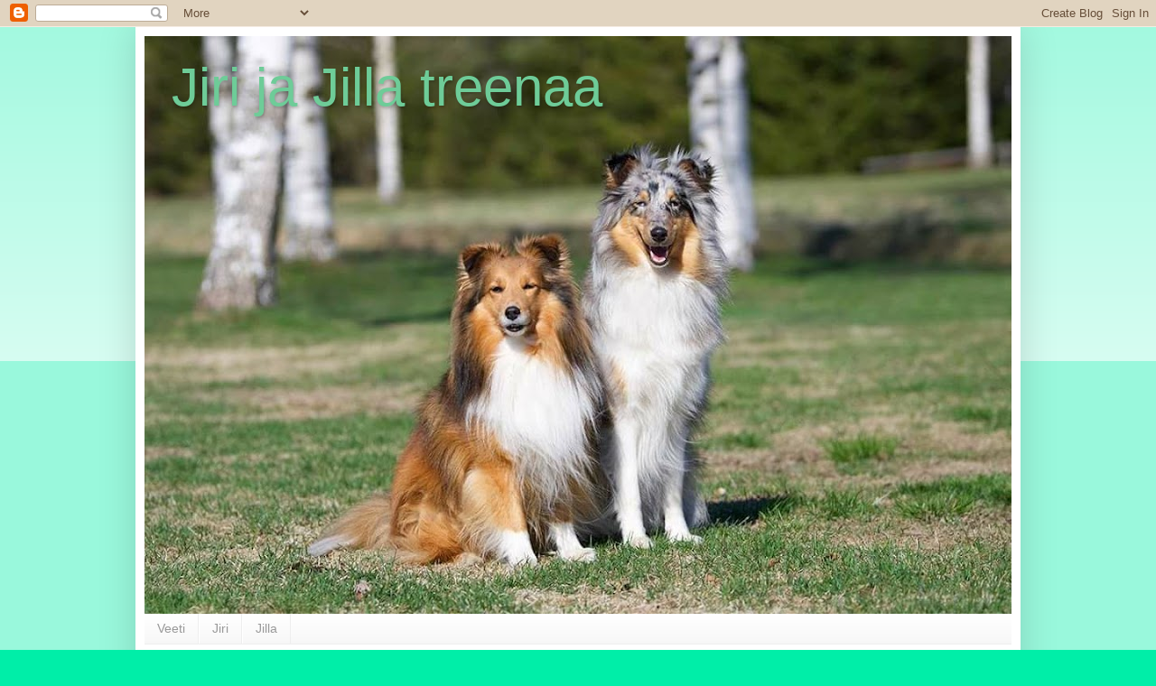

--- FILE ---
content_type: text/html; charset=UTF-8
request_url: https://veetijiri.blogspot.com/2014/12/
body_size: 15724
content:
<!DOCTYPE html>
<html class='v2' dir='ltr' lang='fi'>
<head>
<link href='https://www.blogger.com/static/v1/widgets/4128112664-css_bundle_v2.css' rel='stylesheet' type='text/css'/>
<meta content='width=1100' name='viewport'/>
<meta content='text/html; charset=UTF-8' http-equiv='Content-Type'/>
<meta content='blogger' name='generator'/>
<link href='https://veetijiri.blogspot.com/favicon.ico' rel='icon' type='image/x-icon'/>
<link href='http://veetijiri.blogspot.com/2014/12/' rel='canonical'/>
<link rel="alternate" type="application/atom+xml" title="Jiri ja Jilla treenaa - Atom" href="https://veetijiri.blogspot.com/feeds/posts/default" />
<link rel="alternate" type="application/rss+xml" title="Jiri ja Jilla treenaa - RSS" href="https://veetijiri.blogspot.com/feeds/posts/default?alt=rss" />
<link rel="service.post" type="application/atom+xml" title="Jiri ja Jilla treenaa - Atom" href="https://www.blogger.com/feeds/6189930266365174215/posts/default" />
<!--Can't find substitution for tag [blog.ieCssRetrofitLinks]-->
<meta content='http://veetijiri.blogspot.com/2014/12/' property='og:url'/>
<meta content='Jiri ja Jilla treenaa' property='og:title'/>
<meta content='' property='og:description'/>
<title>Jiri ja Jilla treenaa: joulukuuta 2014</title>
<style id='page-skin-1' type='text/css'><!--
/*
-----------------------------------------------
Blogger Template Style
Name:     Simple
Designer: Blogger
URL:      www.blogger.com
----------------------------------------------- */
/* Content
----------------------------------------------- */
body {
font: normal normal 12px Arial, Tahoma, Helvetica, FreeSans, sans-serif;
color: #111111;
background: #00eea8 none repeat scroll top left;
padding: 0 40px 40px 40px;
}
html body .region-inner {
min-width: 0;
max-width: 100%;
width: auto;
}
h2 {
font-size: 22px;
}
a:link {
text-decoration:none;
color: #11cc64;
}
a:visited {
text-decoration:none;
color: #888888;
}
a:hover {
text-decoration:underline;
color: #00ff97;
}
.body-fauxcolumn-outer .fauxcolumn-inner {
background: transparent url(https://resources.blogblog.com/blogblog/data/1kt/simple/body_gradient_tile_light.png) repeat scroll top left;
_background-image: none;
}
.body-fauxcolumn-outer .cap-top {
position: absolute;
z-index: 1;
height: 400px;
width: 100%;
}
.body-fauxcolumn-outer .cap-top .cap-left {
width: 100%;
background: transparent url(https://resources.blogblog.com/blogblog/data/1kt/simple/gradients_light.png) repeat-x scroll top left;
_background-image: none;
}
.content-outer {
-moz-box-shadow: 0 0 40px rgba(0, 0, 0, .15);
-webkit-box-shadow: 0 0 5px rgba(0, 0, 0, .15);
-goog-ms-box-shadow: 0 0 10px #333333;
box-shadow: 0 0 40px rgba(0, 0, 0, .15);
margin-bottom: 1px;
}
.content-inner {
padding: 10px 10px;
}
.content-inner {
background-color: #ffffff;
}
/* Header
----------------------------------------------- */
.header-outer {
background: #11cc64 url(//www.blogblog.com/1kt/simple/gradients_light.png) repeat-x scroll 0 -400px;
_background-image: none;
}
.Header h1 {
font: normal normal 60px Arial, Tahoma, Helvetica, FreeSans, sans-serif;
color: #6ecc98;
text-shadow: 1px 2px 3px rgba(0, 0, 0, .2);
}
.Header h1 a {
color: #6ecc98;
}
.Header .description {
font-size: 140%;
color: #ffffff;
}
.header-inner .Header .titlewrapper {
padding: 22px 30px;
}
.header-inner .Header .descriptionwrapper {
padding: 0 30px;
}
/* Tabs
----------------------------------------------- */
.tabs-inner .section:first-child {
border-top: 0 solid #eeeeee;
}
.tabs-inner .section:first-child ul {
margin-top: -0;
border-top: 0 solid #eeeeee;
border-left: 0 solid #eeeeee;
border-right: 0 solid #eeeeee;
}
.tabs-inner .widget ul {
background: #f5f5f5 url(https://resources.blogblog.com/blogblog/data/1kt/simple/gradients_light.png) repeat-x scroll 0 -800px;
_background-image: none;
border-bottom: 1px solid #eeeeee;
margin-top: 0;
margin-left: -30px;
margin-right: -30px;
}
.tabs-inner .widget li a {
display: inline-block;
padding: .6em 1em;
font: normal normal 14px Arial, Tahoma, Helvetica, FreeSans, sans-serif;
color: #999999;
border-left: 1px solid #ffffff;
border-right: 1px solid #eeeeee;
}
.tabs-inner .widget li:first-child a {
border-left: none;
}
.tabs-inner .widget li.selected a, .tabs-inner .widget li a:hover {
color: #000000;
background-color: #eeeeee;
text-decoration: none;
}
/* Columns
----------------------------------------------- */
.main-outer {
border-top: 0 solid #eeeeee;
}
.fauxcolumn-left-outer .fauxcolumn-inner {
border-right: 1px solid #eeeeee;
}
.fauxcolumn-right-outer .fauxcolumn-inner {
border-left: 1px solid #eeeeee;
}
/* Headings
----------------------------------------------- */
div.widget > h2,
div.widget h2.title {
margin: 0 0 1em 0;
font: normal bold 11px Arial, Tahoma, Helvetica, FreeSans, sans-serif;
color: #000000;
}
/* Widgets
----------------------------------------------- */
.widget .zippy {
color: #999999;
text-shadow: 2px 2px 1px rgba(0, 0, 0, .1);
}
.widget .popular-posts ul {
list-style: none;
}
/* Posts
----------------------------------------------- */
h2.date-header {
font: normal bold 11px Arial, Tahoma, Helvetica, FreeSans, sans-serif;
}
.date-header span {
background-color: transparent;
color: #111111;
padding: inherit;
letter-spacing: inherit;
margin: inherit;
}
.main-inner {
padding-top: 30px;
padding-bottom: 30px;
}
.main-inner .column-center-inner {
padding: 0 15px;
}
.main-inner .column-center-inner .section {
margin: 0 15px;
}
.post {
margin: 0 0 25px 0;
}
h3.post-title, .comments h4 {
font: normal normal 22px Arial, Tahoma, Helvetica, FreeSans, sans-serif;
margin: .75em 0 0;
}
.post-body {
font-size: 110%;
line-height: 1.4;
position: relative;
}
.post-body img, .post-body .tr-caption-container, .Profile img, .Image img,
.BlogList .item-thumbnail img {
padding: 2px;
background: #ffffff;
border: 1px solid #eeeeee;
-moz-box-shadow: 1px 1px 5px rgba(0, 0, 0, .1);
-webkit-box-shadow: 1px 1px 5px rgba(0, 0, 0, .1);
box-shadow: 1px 1px 5px rgba(0, 0, 0, .1);
}
.post-body img, .post-body .tr-caption-container {
padding: 5px;
}
.post-body .tr-caption-container {
color: #111111;
}
.post-body .tr-caption-container img {
padding: 0;
background: transparent;
border: none;
-moz-box-shadow: 0 0 0 rgba(0, 0, 0, .1);
-webkit-box-shadow: 0 0 0 rgba(0, 0, 0, .1);
box-shadow: 0 0 0 rgba(0, 0, 0, .1);
}
.post-header {
margin: 0 0 1.5em;
line-height: 1.6;
font-size: 90%;
}
.post-footer {
margin: 20px -2px 0;
padding: 5px 10px;
color: #666666;
background-color: #f9f9f9;
border-bottom: 1px solid #eeeeee;
line-height: 1.6;
font-size: 90%;
}
#comments .comment-author {
padding-top: 1.5em;
border-top: 1px solid #eeeeee;
background-position: 0 1.5em;
}
#comments .comment-author:first-child {
padding-top: 0;
border-top: none;
}
.avatar-image-container {
margin: .2em 0 0;
}
#comments .avatar-image-container img {
border: 1px solid #eeeeee;
}
/* Comments
----------------------------------------------- */
.comments .comments-content .icon.blog-author {
background-repeat: no-repeat;
background-image: url([data-uri]);
}
.comments .comments-content .loadmore a {
border-top: 1px solid #999999;
border-bottom: 1px solid #999999;
}
.comments .comment-thread.inline-thread {
background-color: #f9f9f9;
}
.comments .continue {
border-top: 2px solid #999999;
}
/* Accents
---------------------------------------------- */
.section-columns td.columns-cell {
border-left: 1px solid #eeeeee;
}
.blog-pager {
background: transparent none no-repeat scroll top center;
}
.blog-pager-older-link, .home-link,
.blog-pager-newer-link {
background-color: #ffffff;
padding: 5px;
}
.footer-outer {
border-top: 0 dashed #bbbbbb;
}
/* Mobile
----------------------------------------------- */
body.mobile  {
background-size: auto;
}
.mobile .body-fauxcolumn-outer {
background: transparent none repeat scroll top left;
}
.mobile .body-fauxcolumn-outer .cap-top {
background-size: 100% auto;
}
.mobile .content-outer {
-webkit-box-shadow: 0 0 3px rgba(0, 0, 0, .15);
box-shadow: 0 0 3px rgba(0, 0, 0, .15);
}
.mobile .tabs-inner .widget ul {
margin-left: 0;
margin-right: 0;
}
.mobile .post {
margin: 0;
}
.mobile .main-inner .column-center-inner .section {
margin: 0;
}
.mobile .date-header span {
padding: 0.1em 10px;
margin: 0 -10px;
}
.mobile h3.post-title {
margin: 0;
}
.mobile .blog-pager {
background: transparent none no-repeat scroll top center;
}
.mobile .footer-outer {
border-top: none;
}
.mobile .main-inner, .mobile .footer-inner {
background-color: #ffffff;
}
.mobile-index-contents {
color: #111111;
}
.mobile-link-button {
background-color: #11cc64;
}
.mobile-link-button a:link, .mobile-link-button a:visited {
color: #ffffff;
}
.mobile .tabs-inner .section:first-child {
border-top: none;
}
.mobile .tabs-inner .PageList .widget-content {
background-color: #eeeeee;
color: #000000;
border-top: 1px solid #eeeeee;
border-bottom: 1px solid #eeeeee;
}
.mobile .tabs-inner .PageList .widget-content .pagelist-arrow {
border-left: 1px solid #eeeeee;
}

--></style>
<style id='template-skin-1' type='text/css'><!--
body {
min-width: 980px;
}
.content-outer, .content-fauxcolumn-outer, .region-inner {
min-width: 980px;
max-width: 980px;
_width: 980px;
}
.main-inner .columns {
padding-left: 0;
padding-right: 310px;
}
.main-inner .fauxcolumn-center-outer {
left: 0;
right: 310px;
/* IE6 does not respect left and right together */
_width: expression(this.parentNode.offsetWidth -
parseInt("0") -
parseInt("310px") + 'px');
}
.main-inner .fauxcolumn-left-outer {
width: 0;
}
.main-inner .fauxcolumn-right-outer {
width: 310px;
}
.main-inner .column-left-outer {
width: 0;
right: 100%;
margin-left: -0;
}
.main-inner .column-right-outer {
width: 310px;
margin-right: -310px;
}
#layout {
min-width: 0;
}
#layout .content-outer {
min-width: 0;
width: 800px;
}
#layout .region-inner {
min-width: 0;
width: auto;
}
body#layout div.add_widget {
padding: 8px;
}
body#layout div.add_widget a {
margin-left: 32px;
}
--></style>
<link href='https://www.blogger.com/dyn-css/authorization.css?targetBlogID=6189930266365174215&amp;zx=ff92d6f9-556e-4cf7-9fef-510b32aeeb59' media='none' onload='if(media!=&#39;all&#39;)media=&#39;all&#39;' rel='stylesheet'/><noscript><link href='https://www.blogger.com/dyn-css/authorization.css?targetBlogID=6189930266365174215&amp;zx=ff92d6f9-556e-4cf7-9fef-510b32aeeb59' rel='stylesheet'/></noscript>
<meta name='google-adsense-platform-account' content='ca-host-pub-1556223355139109'/>
<meta name='google-adsense-platform-domain' content='blogspot.com'/>

</head>
<body class='loading variant-bold'>
<div class='navbar section' id='navbar' name='Navigointipalkki'><div class='widget Navbar' data-version='1' id='Navbar1'><script type="text/javascript">
    function setAttributeOnload(object, attribute, val) {
      if(window.addEventListener) {
        window.addEventListener('load',
          function(){ object[attribute] = val; }, false);
      } else {
        window.attachEvent('onload', function(){ object[attribute] = val; });
      }
    }
  </script>
<div id="navbar-iframe-container"></div>
<script type="text/javascript" src="https://apis.google.com/js/platform.js"></script>
<script type="text/javascript">
      gapi.load("gapi.iframes:gapi.iframes.style.bubble", function() {
        if (gapi.iframes && gapi.iframes.getContext) {
          gapi.iframes.getContext().openChild({
              url: 'https://www.blogger.com/navbar/6189930266365174215?origin\x3dhttps://veetijiri.blogspot.com',
              where: document.getElementById("navbar-iframe-container"),
              id: "navbar-iframe"
          });
        }
      });
    </script><script type="text/javascript">
(function() {
var script = document.createElement('script');
script.type = 'text/javascript';
script.src = '//pagead2.googlesyndication.com/pagead/js/google_top_exp.js';
var head = document.getElementsByTagName('head')[0];
if (head) {
head.appendChild(script);
}})();
</script>
</div></div>
<div class='body-fauxcolumns'>
<div class='fauxcolumn-outer body-fauxcolumn-outer'>
<div class='cap-top'>
<div class='cap-left'></div>
<div class='cap-right'></div>
</div>
<div class='fauxborder-left'>
<div class='fauxborder-right'></div>
<div class='fauxcolumn-inner'>
</div>
</div>
<div class='cap-bottom'>
<div class='cap-left'></div>
<div class='cap-right'></div>
</div>
</div>
</div>
<div class='content'>
<div class='content-fauxcolumns'>
<div class='fauxcolumn-outer content-fauxcolumn-outer'>
<div class='cap-top'>
<div class='cap-left'></div>
<div class='cap-right'></div>
</div>
<div class='fauxborder-left'>
<div class='fauxborder-right'></div>
<div class='fauxcolumn-inner'>
</div>
</div>
<div class='cap-bottom'>
<div class='cap-left'></div>
<div class='cap-right'></div>
</div>
</div>
</div>
<div class='content-outer'>
<div class='content-cap-top cap-top'>
<div class='cap-left'></div>
<div class='cap-right'></div>
</div>
<div class='fauxborder-left content-fauxborder-left'>
<div class='fauxborder-right content-fauxborder-right'></div>
<div class='content-inner'>
<header>
<div class='header-outer'>
<div class='header-cap-top cap-top'>
<div class='cap-left'></div>
<div class='cap-right'></div>
</div>
<div class='fauxborder-left header-fauxborder-left'>
<div class='fauxborder-right header-fauxborder-right'></div>
<div class='region-inner header-inner'>
<div class='header section' id='header' name='Otsikko'><div class='widget Header' data-version='1' id='Header1'>
<div id='header-inner' style='background-image: url("https://blogger.googleusercontent.com/img/b/R29vZ2xl/AVvXsEgBFy2jPNf0i6d6nwUv8F8lDd399xJVvIKf8k8oKzRtRq8-6h9M16-m6_3UtSoyJYMnzyXkDe8KLE6M1vNJ0WXsmlS1d6QDiNZpIFfrJcY-2ikd3X8t9FH_N7eRhHpdzBe3LGy3rh_2AeWP/s960/18595397_1705121516216716_8421836934341232834_o.jpg"); background-position: left; min-height: 640px; _height: 640px; background-repeat: no-repeat; '>
<div class='titlewrapper' style='background: transparent'>
<h1 class='title' style='background: transparent; border-width: 0px'>
<a href='https://veetijiri.blogspot.com/'>
Jiri ja Jilla treenaa
</a>
</h1>
</div>
<div class='descriptionwrapper'>
<p class='description'><span>
</span></p>
</div>
</div>
</div></div>
</div>
</div>
<div class='header-cap-bottom cap-bottom'>
<div class='cap-left'></div>
<div class='cap-right'></div>
</div>
</div>
</header>
<div class='tabs-outer'>
<div class='tabs-cap-top cap-top'>
<div class='cap-left'></div>
<div class='cap-right'></div>
</div>
<div class='fauxborder-left tabs-fauxborder-left'>
<div class='fauxborder-right tabs-fauxborder-right'></div>
<div class='region-inner tabs-inner'>
<div class='tabs section' id='crosscol' name='Kaikki sarakkeet'><div class='widget PageList' data-version='1' id='PageList1'>
<h2>Sivut</h2>
<div class='widget-content'>
<ul>
<li>
<a href='https://veetijiri.blogspot.com/p/veeti.html'>Veeti</a>
</li>
<li>
<a href='https://veetijiri.blogspot.com/p/jiri_18.html'>Jiri</a>
</li>
<li>
<a href='https://veetijiri.blogspot.com/p/jilla.html'>Jilla</a>
</li>
</ul>
<div class='clear'></div>
</div>
</div></div>
<div class='tabs no-items section' id='crosscol-overflow' name='Cross-Column 2'></div>
</div>
</div>
<div class='tabs-cap-bottom cap-bottom'>
<div class='cap-left'></div>
<div class='cap-right'></div>
</div>
</div>
<div class='main-outer'>
<div class='main-cap-top cap-top'>
<div class='cap-left'></div>
<div class='cap-right'></div>
</div>
<div class='fauxborder-left main-fauxborder-left'>
<div class='fauxborder-right main-fauxborder-right'></div>
<div class='region-inner main-inner'>
<div class='columns fauxcolumns'>
<div class='fauxcolumn-outer fauxcolumn-center-outer'>
<div class='cap-top'>
<div class='cap-left'></div>
<div class='cap-right'></div>
</div>
<div class='fauxborder-left'>
<div class='fauxborder-right'></div>
<div class='fauxcolumn-inner'>
</div>
</div>
<div class='cap-bottom'>
<div class='cap-left'></div>
<div class='cap-right'></div>
</div>
</div>
<div class='fauxcolumn-outer fauxcolumn-left-outer'>
<div class='cap-top'>
<div class='cap-left'></div>
<div class='cap-right'></div>
</div>
<div class='fauxborder-left'>
<div class='fauxborder-right'></div>
<div class='fauxcolumn-inner'>
</div>
</div>
<div class='cap-bottom'>
<div class='cap-left'></div>
<div class='cap-right'></div>
</div>
</div>
<div class='fauxcolumn-outer fauxcolumn-right-outer'>
<div class='cap-top'>
<div class='cap-left'></div>
<div class='cap-right'></div>
</div>
<div class='fauxborder-left'>
<div class='fauxborder-right'></div>
<div class='fauxcolumn-inner'>
</div>
</div>
<div class='cap-bottom'>
<div class='cap-left'></div>
<div class='cap-right'></div>
</div>
</div>
<!-- corrects IE6 width calculation -->
<div class='columns-inner'>
<div class='column-center-outer'>
<div class='column-center-inner'>
<div class='main section' id='main' name='Ensisijainen'><div class='widget Blog' data-version='1' id='Blog1'>
<div class='blog-posts hfeed'>

          <div class="date-outer">
        
<h2 class='date-header'><span>sunnuntai 28. joulukuuta 2014</span></h2>

          <div class="date-posts">
        
<div class='post-outer'>
<div class='post hentry uncustomized-post-template' itemprop='blogPost' itemscope='itemscope' itemtype='http://schema.org/BlogPosting'>
<meta content='https://blogger.googleusercontent.com/img/b/R29vZ2xl/AVvXsEiNl4tW3v2TI-5tX-rH-aExhEWfp7hmLX86GMBkKSOts8uRyoPnW7EU3KDXRS_zITpm7y743RZa3mMsDLgANKw-0er-f_QmVgEaGRR7Q1cK2g_66jYSIZerQQIvUx3TCERviRc2faBfsiBu/s1600/IMG_3116.JPG' itemprop='image_url'/>
<meta content='6189930266365174215' itemprop='blogId'/>
<meta content='3900647889195818348' itemprop='postId'/>
<a name='3900647889195818348'></a>
<h3 class='post-title entry-title' itemprop='name'>
<a href='https://veetijiri.blogspot.com/2014/12/taman-vuoden-tavoitteet.html'>Tämän vuoden tavoitteet</a>
</h3>
<div class='post-header'>
<div class='post-header-line-1'></div>
</div>
<div class='post-body entry-content' id='post-body-3900647889195818348' itemprop='description articleBody'>
<span style="color: red; font-family: Helvetica Neue, Arial, Helvetica, sans-serif;">Agility:</span><br />
<span style="color: red;"><br /></span>
<ul>
<li><span style="color: red; font-family: Helvetica Neue, Arial, Helvetica, sans-serif;">Itse paremmaksi ohjaajaksi radalla ja luotto koiraan!</span></li>
<li><span style="color: red; font-family: Helvetica Neue, Arial, Helvetica, sans-serif;">Enemmän treenata vapaa-ajalla agilityä</span></li>
<li><span style="color: red; font-family: Helvetica Neue, Arial, Helvetica, sans-serif;">Treenata varmimmaksi ohjauskuvioita</span></li>
<li><span style="color: red; font-family: 'Helvetica Neue', Arial, Helvetica, sans-serif;">Nolla-tulos radalla.</span></li>
</ul>
<span style="color: red; font-family: Helvetica Neue, Arial, Helvetica, sans-serif;">Toko:</span><br />
<span style="color: red;"><br /></span>
<ul>
<li><span style="color: red; font-family: Helvetica Neue, Arial, Helvetica, sans-serif;">Keväällä tokovalioksi</span></li>
<li><span style="color: red; font-family: Helvetica Neue, Arial, Helvetica, sans-serif;">SM-toko-kokeessa:Ehjä hyvä suoritus.Sijoitus 50 joukossa.</span></li>
<li><span style="color: red; font-family: Helvetica Neue, Arial, Helvetica, sans-serif;">Maajoukkueen karsinta kokeessa:Varmasti saadaan hyvä kokemus ja halusin osallistua sen takia,kun kerrankin lähellä järjestään näin iso koe...Ehjä suoritus,sen näkee sitten mihinkä se riittää...</span></li>
<li><span style="color: red; font-family: Helvetica Neue, Arial, Helvetica, sans-serif;">Shelttien tokomestaruus koe:Ehjä hyvä suoritus ja olisi kiva saada ykköstulos.Eli mennä paremmin,mitä pari vuotta sitten...</span></li>
</ul>
<div>
<span style="color: red; font-family: Helvetica Neue, Arial, Helvetica, sans-serif;">Näyttelyt:</span></div>
<div>
<span style="color: red;"><br /></span>
<ul>
<li><span style="color: red; font-family: 'Helvetica Neue', Arial, Helvetica, sans-serif;">En ole varma ilmoitanko Jiriä näyttelyyn,mutta jos ilmoitan johonkin näyttelyyn niin ehdottomasti tavoite on erinomainen....</span></li>
</ul>
<span style="color: red;"><br /></span>
<span style="color: red; font-family: Helvetica Neue, Arial, Helvetica, sans-serif;">Paimennus:</span><br />
<span style="color: red;"><br /></span>
<ul>
<li><span style="color: red; font-family: 'Helvetica Neue', Arial, Helvetica, sans-serif;">Viime vuonna suunnittelen,että olisi kiva viedä Jiri lampaita paimentamaan,mutta se vaan jäi.Eli toivottovasti tänä-vuonna päästäisiin...</span></li>
</ul>
</div>
<div>
<span style="color: red; font-family: Helvetica Neue, Arial, Helvetica, sans-serif;"><br /></span></div>
<div>
<span style="color: red; font-family: Helvetica Neue, Arial, Helvetica, sans-serif;">Veeti</span></div>
<div>
<span style="color: red; font-family: Helvetica Neue, Arial, Helvetica, sans-serif;">Treenataan sillointällöin jotain.Ja voisi käydä kokeenomaisissa treeneissä.Ehkä voisi ilmoittaa Veetin viralliseen kisoihin,jos Liikkeet sujuu hyvin ja Veetillä on motivaatiota treenata.....</span></div>
<div>
<span style="color: red; font-family: Helvetica Neue, Arial, Helvetica, sans-serif;"><br /></span></div>
<div>
<span style="color: red; font-family: Helvetica Neue, Arial, Helvetica, sans-serif;">Ja kaikista tärkein,että koirat pysyisi terveenä koko vuoden.</span></div>
<div>
<span style="font-family: Helvetica Neue, Arial, Helvetica, sans-serif;"><br /></span></div>
<div>
<span style="font-family: Helvetica Neue, Arial, Helvetica, sans-serif;"><br /></span></div>
<div>
<span style="font-family: Helvetica Neue, Arial, Helvetica, sans-serif;">Jiri:</span></div>
<div>
<span style="font-family: Helvetica Neue, Arial, Helvetica, sans-serif;">Agility:</span></div>
<div>
<ul>
<li><span style="font-family: 'Helvetica Neue', Arial, Helvetica, sans-serif;">Päästiin kurssille keväällä,joka jatkui marraskuuhun asti.Ollaan menty tosi paljon eteenpäin treeneissä,itse oon tullut paremmaksi ohjaajaksi ja Jiri irtoaa tosi hyvin esteisiin.Ehkä paremmin,kuin viime vuonna luotan Jiriin agilityssä,mutta luottoa saisi tulla enemmän.Kun koira kerta osaa.</span></li>
<li><span style="font-family: 'Helvetica Neue', Arial, Helvetica, sans-serif;">Vapaa-ajalla en oo paljoa yhtään treenannut:(Jos ensi-vuonna sitten.</span></li>
<li><span style="font-family: 'Helvetica Neue', Arial, Helvetica, sans-serif;">Ohjauskuviot on tullut varmemmaksi,mutta hiomista viä on,mutta parempaan suuntaan menossa.</span></li>
<li><span style="font-family: 'Helvetica Neue', Arial, Helvetica, sans-serif;">Nolla-tulosta ei tullut kisoista,mutta eihän me oltukaan,kuin muutamissa kisoissa.Jos ensi-vuonna sittten..</span></li>
</ul>
</div>
<div>
<span style="font-family: Helvetica Neue, Arial, Helvetica, sans-serif;"><br /></span></div>
<div>
<span style="font-family: Helvetica Neue, Arial, Helvetica, sans-serif;">Toko:</span></div>
<div>
<ul>
<li><span style="font-family: 'Helvetica Neue', Arial, Helvetica, sans-serif;">Jirin kanssa oltiin tänä-vuonna 10 kokeessa,josta kolme ykköstä.</span></li>
<li><span style="font-family: 'Helvetica Neue', Arial, Helvetica, sans-serif;">Tokovalioksi Jiri tuli kesällä vasta.SM-kisoihin ei päästy,kun ei saatu kahta ykköstulosta:(Kun nyt ajattelee,niin oltiin liikaa kokeessa,kun väkipakolla yritettiin niitä ykkösiä..Meillä ei ollut kivaa kehässä ollenkaan.Monessa kokeesta saatiin ikuinen kakkonen,kun aina meni joku nollille:(No sitten aloin miettimään kevään Ilmajoen kokeessa,että nyt ei yritetä sm-kisaan vaan ehjiin ja hyviin suorituksiin,ykkönen tulee sitten,kun on tullakseen:)Ja tuon kokeen jälkeen oli paljon parempi mieli:)Marian luotto oli meille tärkeintä&#9829;&#9829;Marialta aina,joka kokeesta sain kannustusta! Vaikka menikin huonosti.</span></li>
<li><span style="font-family: 'Helvetica Neue', Arial, Helvetica, sans-serif;">Mm-karsinta:Hyvä kokemus tuli.</span></li>
<li><span style="font-family: 'Helvetica Neue', Arial, Helvetica, sans-serif;">Shelttien tokomestaruus:Meillä oli kivaa yhdessä:)Vaikea nurmialue,jossa koe pidettiin.Ohjattu oli vaan se,että Jiri ei löytänyt kapulaa,mutta se ei haitannut,kun tiesi,että Jiri yritti parhaansa:)</span></li>
<li><span style="font-family: 'Helvetica Neue', Arial, Helvetica, sans-serif;">Etelä-Pohjanmaan Piirimestaruus kisassa.Jirille hopeaa ja ykköstulos,tähän loppui meidän kokeet tältä vuodelta:)</span></li>
</ul>
</div>
<div>
<span style="font-family: Helvetica Neue, Arial, Helvetica, sans-serif;"><br /></span></div>
<div>
<span style="font-family: Helvetica Neue, Arial, Helvetica, sans-serif;">Näyttelyissä ei käyty ollenkaan.</span></div>
<div>
<span style="font-family: Helvetica Neue, Arial, Helvetica, sans-serif;"><br /></span></div>
<div>
<span style="font-family: Helvetica Neue, Arial, Helvetica, sans-serif;">Paimennus:</span></div>
<div>
<ul>
<li><span style="font-family: 'Helvetica Neue', Arial, Helvetica, sans-serif;">Käytiin pari kertaa.Paimennus on kivaa..Jos ensi-vuonna mentäis enemmänkin.Ja niin erilaista,vaikeaa..</span></li>
</ul>
</div>
<div>
<span style="font-family: Helvetica Neue, Arial, Helvetica, sans-serif;"><br /></span></div>
<div>
<span style="font-family: Helvetica Neue, Arial, Helvetica, sans-serif;">Veeti:</span></div>
<div>
<ul>
<li><span style="font-family: 'Helvetica Neue', Arial, Helvetica, sans-serif;">Veetin kanssa treenattiin aina jotain pientä,muutamissa mätsäreissä käytiin.Yhden kerran pääsi treenaamaan agilityä siskon kanssa:)Muutaman kerran pääsi pentukurssille näyttämään temppuja:)</span></li>
</ul>
</div>
<div>
<span style="font-family: Helvetica Neue, Arial, Helvetica, sans-serif;"><br /></span></div>
<div>
<span style="font-family: 'Helvetica Neue', Arial, Helvetica, sans-serif;">Jiri oli silmätutkimuksessa syksyllä:silmät oli muuten terveet,mutta pienenpieni luomikasvain oli Jirillä,sitä pitää seurailla ettei kasva isommaksi.Myös Jiri oli selkäkuvissa.Kennelliitolta tuli vahvistus,että LTV1,nikamien epämuotoisuus normaali ja &nbsp;selän spondyloosi puhdas..Ei pitäisi vaikuttaa mitenkään Jirin elämään,jos säännöllisesti käy hierojalla ja jäsenkorjaajalla.</span></div>
<div>
<span style="font-family: 'Helvetica Neue', Arial, Helvetica, sans-serif;"><br /></span></div>
<div class="separator" style="clear: both; text-align: center;">
<a href="https://blogger.googleusercontent.com/img/b/R29vZ2xl/AVvXsEiNl4tW3v2TI-5tX-rH-aExhEWfp7hmLX86GMBkKSOts8uRyoPnW7EU3KDXRS_zITpm7y743RZa3mMsDLgANKw-0er-f_QmVgEaGRR7Q1cK2g_66jYSIZerQQIvUx3TCERviRc2faBfsiBu/s1600/IMG_3116.JPG" imageanchor="1" style="margin-left: 1em; margin-right: 1em;"><img border="0" height="266" src="https://blogger.googleusercontent.com/img/b/R29vZ2xl/AVvXsEiNl4tW3v2TI-5tX-rH-aExhEWfp7hmLX86GMBkKSOts8uRyoPnW7EU3KDXRS_zITpm7y743RZa3mMsDLgANKw-0er-f_QmVgEaGRR7Q1cK2g_66jYSIZerQQIvUx3TCERviRc2faBfsiBu/s1600/IMG_3116.JPG" width="400" /></a></div>
<br />
<div class="separator" style="clear: both; text-align: center;">
<a href="https://blogger.googleusercontent.com/img/b/R29vZ2xl/AVvXsEhl5MsjdQShrQoF7JeAky7TYr9or5CQjEZDecoIw7x-8JAbHhaP5iCORpZh8Ds_yB-jSqvEgJD6mEnxm5jRH1OlgRfkSFedMRlf32uOYpWw2-rk7oJYM3PIjFcnC_E7E2uvwoF_dkHu8BgQ/s1600/IMG_2396.JPG" imageanchor="1" style="margin-left: 1em; margin-right: 1em;"><img border="0" height="266" src="https://blogger.googleusercontent.com/img/b/R29vZ2xl/AVvXsEhl5MsjdQShrQoF7JeAky7TYr9or5CQjEZDecoIw7x-8JAbHhaP5iCORpZh8Ds_yB-jSqvEgJD6mEnxm5jRH1OlgRfkSFedMRlf32uOYpWw2-rk7oJYM3PIjFcnC_E7E2uvwoF_dkHu8BgQ/s1600/IMG_2396.JPG" width="400" /></a></div>
<br />
<div class="separator" style="clear: both; text-align: center;">
<a href="https://blogger.googleusercontent.com/img/b/R29vZ2xl/AVvXsEgvFqvHwnc-XAWkncvmlbHChyw13T2ICX9hOoeoEkZQN1ha2MTm2tRvntA0lIDBxrVA8MT3bhy6KBiu4Cm7Mrt-PZCZgdhfxAgUPHmTX9AWfMsxRqGsd9ewdpaDFIWr_5yD3ALDZgUFZkz5/s1600/IMG_3149.JPG" imageanchor="1" style="margin-left: 1em; margin-right: 1em;"><img border="0" height="400" src="https://blogger.googleusercontent.com/img/b/R29vZ2xl/AVvXsEgvFqvHwnc-XAWkncvmlbHChyw13T2ICX9hOoeoEkZQN1ha2MTm2tRvntA0lIDBxrVA8MT3bhy6KBiu4Cm7Mrt-PZCZgdhfxAgUPHmTX9AWfMsxRqGsd9ewdpaDFIWr_5yD3ALDZgUFZkz5/s1600/IMG_3149.JPG" width="266" /></a></div>
<br />
<div class="separator" style="clear: both; text-align: center;">
<a href="https://blogger.googleusercontent.com/img/b/R29vZ2xl/AVvXsEjcGKM_o0S95C_MF9n8YeibfMLTFB0NwkSXimUqg2O_bSROJ7tgTAvVJW-KMHwzgxICJpQayvIbfR7d4SjXjlrr5apNBJvW3GaEbNI3HswOeDHqP_a9GXxmSmCsc-2NtO8J8mAX5quKyfaX/s1600/IMG_3119.JPG" imageanchor="1" style="margin-left: 1em; margin-right: 1em;"><img border="0" height="266" src="https://blogger.googleusercontent.com/img/b/R29vZ2xl/AVvXsEjcGKM_o0S95C_MF9n8YeibfMLTFB0NwkSXimUqg2O_bSROJ7tgTAvVJW-KMHwzgxICJpQayvIbfR7d4SjXjlrr5apNBJvW3GaEbNI3HswOeDHqP_a9GXxmSmCsc-2NtO8J8mAX5quKyfaX/s1600/IMG_3119.JPG" width="400" /></a></div>
<div>
<br /></div>
<div>
<span style="font-family: Helvetica Neue, Arial, Helvetica, sans-serif;"><br /></span></div>
<div>
<br /></div>
<div>
</div>
<div style='clear: both;'></div>
</div>
<div class='post-footer'>
<div class='post-footer-line post-footer-line-1'>
<span class='post-author vcard'>
Lähettänyt
<span class='fn' itemprop='author' itemscope='itemscope' itemtype='http://schema.org/Person'>
<meta content='https://www.blogger.com/profile/08754735724852922350' itemprop='url'/>
<a class='g-profile' href='https://www.blogger.com/profile/08754735724852922350' rel='author' title='author profile'>
<span itemprop='name'>Heidi</span>
</a>
</span>
</span>
<span class='post-timestamp'>
klo
<meta content='http://veetijiri.blogspot.com/2014/12/taman-vuoden-tavoitteet.html' itemprop='url'/>
<a class='timestamp-link' href='https://veetijiri.blogspot.com/2014/12/taman-vuoden-tavoitteet.html' rel='bookmark' title='permanent link'><abbr class='published' itemprop='datePublished' title='2014-12-28T05:25:00-08:00'>5.25</abbr></a>
</span>
<span class='post-comment-link'>
<a class='comment-link' href='https://veetijiri.blogspot.com/2014/12/taman-vuoden-tavoitteet.html#comment-form' onclick=''>
Ei kommentteja:
  </a>
</span>
<span class='post-icons'>
<span class='item-control blog-admin pid-1576424229'>
<a href='https://www.blogger.com/post-edit.g?blogID=6189930266365174215&postID=3900647889195818348&from=pencil' title='Muokkaa tekstiä'>
<img alt='' class='icon-action' height='18' src='https://resources.blogblog.com/img/icon18_edit_allbkg.gif' width='18'/>
</a>
</span>
</span>
<div class='post-share-buttons goog-inline-block'>
<a class='goog-inline-block share-button sb-email' href='https://www.blogger.com/share-post.g?blogID=6189930266365174215&postID=3900647889195818348&target=email' target='_blank' title='Kohteen lähettäminen sähköpostitse'><span class='share-button-link-text'>Kohteen lähettäminen sähköpostitse</span></a><a class='goog-inline-block share-button sb-blog' href='https://www.blogger.com/share-post.g?blogID=6189930266365174215&postID=3900647889195818348&target=blog' onclick='window.open(this.href, "_blank", "height=270,width=475"); return false;' target='_blank' title='Bloggaa tästä!'><span class='share-button-link-text'>Bloggaa tästä!</span></a><a class='goog-inline-block share-button sb-twitter' href='https://www.blogger.com/share-post.g?blogID=6189930266365174215&postID=3900647889195818348&target=twitter' target='_blank' title='Jaa X:ssä'><span class='share-button-link-text'>Jaa X:ssä</span></a><a class='goog-inline-block share-button sb-facebook' href='https://www.blogger.com/share-post.g?blogID=6189930266365174215&postID=3900647889195818348&target=facebook' onclick='window.open(this.href, "_blank", "height=430,width=640"); return false;' target='_blank' title='Jaa Facebookiin'><span class='share-button-link-text'>Jaa Facebookiin</span></a><a class='goog-inline-block share-button sb-pinterest' href='https://www.blogger.com/share-post.g?blogID=6189930266365174215&postID=3900647889195818348&target=pinterest' target='_blank' title='Jaa Pinterestiin'><span class='share-button-link-text'>Jaa Pinterestiin</span></a>
</div>
</div>
<div class='post-footer-line post-footer-line-2'>
<span class='post-labels'>
</span>
</div>
<div class='post-footer-line post-footer-line-3'>
<span class='post-location'>
</span>
</div>
</div>
</div>
</div>

          </div></div>
        

          <div class="date-outer">
        
<h2 class='date-header'><span>lauantai 13. joulukuuta 2014</span></h2>

          <div class="date-posts">
        
<div class='post-outer'>
<div class='post hentry uncustomized-post-template' itemprop='blogPost' itemscope='itemscope' itemtype='http://schema.org/BlogPosting'>
<meta content='6189930266365174215' itemprop='blogId'/>
<meta content='9163276158804036107' itemprop='postId'/>
<a name='9163276158804036107'></a>
<h3 class='post-title entry-title' itemprop='name'>
<a href='https://veetijiri.blogspot.com/2014/12/joulukuun-treenailua.html'>Joulukuun treenailua</a>
</h3>
<div class='post-header'>
<div class='post-header-line-1'></div>
</div>
<div class='post-body entry-content' id='post-body-9163276158804036107' itemprop='description articleBody'>
<span style="font-family: Helvetica Neue, Arial, Helvetica, sans-serif;">Paljon ollaan treenattu viime blogi päivityksen jälkeen.</span><br />
<br />
<span style="font-family: Helvetica Neue, Arial, Helvetica, sans-serif;">Aloitetaan dobosta:Viimeinen kerta oli torstaina.Jiri on tosi taitava:)pallon päällä jo pystyy pyörimään molempiin suuntiin,pupu asento tekee jo hyvin,pystyy antamaan etutassuja seiso,istu,maasta.Tasapaino tyynylle menee jo peruuttamalla:)Pystyy olemaan kahdella tasapaino tyynyllä toinen tyyny on takajaloissa ja toinen on etutassuissa. Siltikään ei jalat &nbsp;paljoa tärise.Doboilu on tosi kivaa.Niin erilaista.Ja Jirin pitää olla rauhassa ja keskittyä.Esim.Jirille on tosi vaikeaa olla puol min.eri asennoissa pallon päällä,kun ei jaksa keskittyä ja kuiteskin tokossa pitää olla paikkamakuussa ja istumisessa puolet kauemman:D</span><br />
<br />
<span style="font-family: Helvetica Neue, Arial, Helvetica, sans-serif;">Agility:Ohjatut treenit ovat loppuneet.Kisoissa käytiin viime viikon lauantaina.Ilmoitin vaan kahteen rataan.Olin tosi tyytyväinen ratoihin.Valsitkin onnistui tosi hyvin kerrankin.Pieniä virheitä tuli.Ekalta radalta 20 ja tokalta 10.Toiselta radalta nolla oli niin lähellä.</span><br />
<span style="font-family: Helvetica Neue, Arial, Helvetica, sans-serif;"><br /></span>
<span style="font-family: Helvetica Neue, Arial, Helvetica, sans-serif;">Sunnuntaina sitten mentiin Kaarinaa Jaakko Suoknuutin valmennukseen Marjo kanssa.Meillä ei todellakaan mennyt hyvin treenit.Takaakierrot oli tosi vaikeita,kun Jiri ekalla kerralla pääsi takakierron jälkeen seuraavalle esteelle niin Jirillä oli sen jälkeen tosi kiire mun perään,eikä millään meinannut kiertää estettä takaa.Jaakkokin näki,että olisin jo lyönyt hanskat tiskiin...Mutta sitten vaan alettiin treenaamaan helpomman kautte.Paljon pitää treenata niin,että Jirillä on aina pallo esteen takana ja aina Jirin pitää ottaa pallon.Ja mä juoksen pois Jiristä.Jos Jirillä ei oo suussa palloa niin käsken hakemaan sen...Ja sitten vasta leikin Jirin kanssa,jos Jiri ottaa pallon...Kun tämä saadaan kuntoon niin Jiristä tulee taitava aksakoira.Eli tuntuu,että paljon treeniä vaatii,ennenkuin edistytään.Ja mun pitää luottaa Jiriin eikä jäädä oottamaan!!Mutta muuten oli tosi hyvä koulutus:)</span><br />
<span style="font-family: Helvetica Neue, Arial, Helvetica, sans-serif;"><br /></span>
<span style="font-family: Helvetica Neue, Arial, Helvetica, sans-serif;">Toko:</span><br />
<span style="font-family: Helvetica Neue, Arial, Helvetica, sans-serif;">Heidin koulutukseen jälkeen ollaan paljon treenattu tokoa.</span><br />
<br />
<span style="font-family: Helvetica Neue, Arial, Helvetica, sans-serif;">Ohjattu:Oon antanut makupaloja,kun liikkuri vie kapulat,Jirillä ei oo enää niin kiire kapuloille.</span><br />
<span style="font-family: Helvetica Neue, Arial, Helvetica, sans-serif;">Sitten oon myös välillä kokeellut,että en anna makupaloja vaan sanon''tehdään ohjattu''Ei vinkunut.Myös ollaan &nbsp;treenattu,että Jiri katsoisi kapuloihin,kun katsoo niin annan makupaloja.Eli hyvin on mennyt ohajtun treenit,joskus tulee takapakkia,mutta sitten taas helpotetaan,</span><br />
<span style="font-family: Helvetica Neue, Arial, Helvetica, sans-serif;">Seuraaminen:Perusasennossa häiriötä.Jiri viäkin katsoo merkkiä,kun appari sanoo ''merkki''Mutta muutamalla huomautuksella ei enää katso.Seuraaminen on paljon parempaa,eikä enää ota häiriötä:)Ei voisi uskoa,että vuosi sitten Jiriä ei olisi voinut häiriköidä,kun Jiri oli niin kauhuissaan,että oli luimussa korvat..Mutta nyt enää ole luimussa korvat:)Eli parempaan suuntaan ollaan menty.</span><br />
<span style="font-family: Helvetica Neue, Arial, Helvetica, sans-serif;">Perusasennosta maahan:Uusi käsky ''alas''Ripeämmäksi on tullut...Ei viä osaa niin hyvin käskyä,kun siitä ei oo kauaa,kun vaihdoin käskyn.</span><br />
<span style="font-family: Helvetica Neue, Arial, Helvetica, sans-serif;">Liikkeestä maahan.Kaikkea ollaan kokeeltu,mutta leikin avulla ei tullut paremmaksi.Pompun kautte ollaan sitä sitten harjoiteltu ja silloin on ripeä.Ollaan myös tehty niin,että eka peruutan siitä sitten pompun kautte maahan,sen jälkeen seuraamisesta maahan.Mutta seuraamista maahan ei aina tuu sitä ripeää maahanmenoa...Eli paljon treeniä vaatii viä ja huonoista en enää anna palkkaa..</span><br />
<span style="font-family: Helvetica Neue, Arial, Helvetica, sans-serif;">Luoksetulo:Hyvin nykyään menee,mutta viäkin otetaan niin,että apparille makupalat ja appari huutaa Jiriä.Kun Jiri hakee makupaloja niin kutsun Jiriä ja heitän pallon.En oo viittinyt ottaa sitä viäkään liikkeeeseen,kun haluan viäkin treenata n</span><span style="font-family: 'Helvetica Neue', Arial, Helvetica, sans-serif;">oin.</span><br />
<span style="font-family: 'Helvetica Neue', Arial, Helvetica, sans-serif;">Tunnari:Kuusi väärää ja yks oma.Ja oon ottanut matkaa.Oon vienyt Jirin parin metrin päähän kapuloista ja itte mennyt kapuloitten taakse ja kutsunut Jiriä.Hyvin on haistellut ja ottanut oman.Jiristä on tullut varmempi:)Eli Marian vinkki on auttanut paljon:)Enää Jiri ei kysy onko tämä oikea..</span><br />
<span style="font-family: 'Helvetica Neue', Arial, Helvetica, sans-serif;">Ruutua:Ollaan vaan treenattu sitä oikeaa paikkaa alustalla.Myös häiriötä ollaan otettu.Pallo odottaa ruudussa Maria heittää pallon Jiriin päin,kun Jiri menee ruutuun.Jiri ei ottanut häiriötä:)</span><br />
<span style="font-family: 'Helvetica Neue', Arial, Helvetica, sans-serif;">Myös mun pitää muistaa ruudussa,jos Jiri pyörii ruudussa,kun etsii oikeaa paikkaa niin sanon''oho''Ja vien Jirin oikeaan kohtaan ja sanon''tässä on ruutu''Etten palkaa siitä kun,pyörii..</span><br />
<span style="font-family: 'Helvetica Neue', Arial, Helvetica, sans-serif;">Kaukot:S-I vaihto oon koskenut tassua ja sanonut ''tämä tassu''Jiri enää harvoin ottaa askelia,mutta ottaa askelia,kun oon itse kauempana.Eli lähempänä viä..</span><br />
<span style="font-family: 'Helvetica Neue', Arial, Helvetica, sans-serif;"><br /></span>
<span style="font-family: 'Helvetica Neue', Arial, Helvetica, sans-serif;">Veeti:Veeti on päässyt pentukurssille mukaan näyttämään temppuilua.Veeti niin nauttii&#9829;Ja motivaatiotakin on:)</span><br />
<span style="font-family: Helvetica Neue, Arial, Helvetica, sans-serif;"><br /></span>
<span style="font-family: Helvetica Neue, Arial, Helvetica, sans-serif;"><br /></span>
<div style='clear: both;'></div>
</div>
<div class='post-footer'>
<div class='post-footer-line post-footer-line-1'>
<span class='post-author vcard'>
Lähettänyt
<span class='fn' itemprop='author' itemscope='itemscope' itemtype='http://schema.org/Person'>
<meta content='https://www.blogger.com/profile/08754735724852922350' itemprop='url'/>
<a class='g-profile' href='https://www.blogger.com/profile/08754735724852922350' rel='author' title='author profile'>
<span itemprop='name'>Heidi</span>
</a>
</span>
</span>
<span class='post-timestamp'>
klo
<meta content='http://veetijiri.blogspot.com/2014/12/joulukuun-treenailua.html' itemprop='url'/>
<a class='timestamp-link' href='https://veetijiri.blogspot.com/2014/12/joulukuun-treenailua.html' rel='bookmark' title='permanent link'><abbr class='published' itemprop='datePublished' title='2014-12-13T11:43:00-08:00'>11.43</abbr></a>
</span>
<span class='post-comment-link'>
<a class='comment-link' href='https://veetijiri.blogspot.com/2014/12/joulukuun-treenailua.html#comment-form' onclick=''>
Ei kommentteja:
  </a>
</span>
<span class='post-icons'>
<span class='item-control blog-admin pid-1576424229'>
<a href='https://www.blogger.com/post-edit.g?blogID=6189930266365174215&postID=9163276158804036107&from=pencil' title='Muokkaa tekstiä'>
<img alt='' class='icon-action' height='18' src='https://resources.blogblog.com/img/icon18_edit_allbkg.gif' width='18'/>
</a>
</span>
</span>
<div class='post-share-buttons goog-inline-block'>
<a class='goog-inline-block share-button sb-email' href='https://www.blogger.com/share-post.g?blogID=6189930266365174215&postID=9163276158804036107&target=email' target='_blank' title='Kohteen lähettäminen sähköpostitse'><span class='share-button-link-text'>Kohteen lähettäminen sähköpostitse</span></a><a class='goog-inline-block share-button sb-blog' href='https://www.blogger.com/share-post.g?blogID=6189930266365174215&postID=9163276158804036107&target=blog' onclick='window.open(this.href, "_blank", "height=270,width=475"); return false;' target='_blank' title='Bloggaa tästä!'><span class='share-button-link-text'>Bloggaa tästä!</span></a><a class='goog-inline-block share-button sb-twitter' href='https://www.blogger.com/share-post.g?blogID=6189930266365174215&postID=9163276158804036107&target=twitter' target='_blank' title='Jaa X:ssä'><span class='share-button-link-text'>Jaa X:ssä</span></a><a class='goog-inline-block share-button sb-facebook' href='https://www.blogger.com/share-post.g?blogID=6189930266365174215&postID=9163276158804036107&target=facebook' onclick='window.open(this.href, "_blank", "height=430,width=640"); return false;' target='_blank' title='Jaa Facebookiin'><span class='share-button-link-text'>Jaa Facebookiin</span></a><a class='goog-inline-block share-button sb-pinterest' href='https://www.blogger.com/share-post.g?blogID=6189930266365174215&postID=9163276158804036107&target=pinterest' target='_blank' title='Jaa Pinterestiin'><span class='share-button-link-text'>Jaa Pinterestiin</span></a>
</div>
</div>
<div class='post-footer-line post-footer-line-2'>
<span class='post-labels'>
</span>
</div>
<div class='post-footer-line post-footer-line-3'>
<span class='post-location'>
</span>
</div>
</div>
</div>
</div>

        </div></div>
      
</div>
<div class='blog-pager' id='blog-pager'>
<span id='blog-pager-newer-link'>
<a class='blog-pager-newer-link' href='https://veetijiri.blogspot.com/search?updated-max=2015-04-11T13:34:00-07:00&amp;max-results=7&amp;reverse-paginate=true' id='Blog1_blog-pager-newer-link' title='Uudemmat tekstit'>Uudemmat tekstit</a>
</span>
<span id='blog-pager-older-link'>
<a class='blog-pager-older-link' href='https://veetijiri.blogspot.com/search?updated-max=2014-12-13T11:43:00-08:00&amp;max-results=7' id='Blog1_blog-pager-older-link' title='Vanhemmat tekstit'>Vanhemmat tekstit</a>
</span>
<a class='home-link' href='https://veetijiri.blogspot.com/'>Etusivu</a>
</div>
<div class='clear'></div>
<div class='blog-feeds'>
<div class='feed-links'>
Tilaa:
<a class='feed-link' href='https://veetijiri.blogspot.com/feeds/posts/default' target='_blank' type='application/atom+xml'>Kommentit (Atom)</a>
</div>
</div>
</div></div>
</div>
</div>
<div class='column-left-outer'>
<div class='column-left-inner'>
<aside>
</aside>
</div>
</div>
<div class='column-right-outer'>
<div class='column-right-inner'>
<aside>
<div class='sidebar section' id='sidebar-right-1'><div class='widget Image' data-version='1' id='Image3'>
<h2>Cayana Gayadhara (synt 16.2.2008)</h2>
<div class='widget-content'>
<img alt='Cayana Gayadhara (synt 16.2.2008)' height='167' id='Image3_img' src='https://blogger.googleusercontent.com/img/b/R29vZ2xl/AVvXsEjN1dTd1MlFLa7WxHIHWaxmwDYwRGeakyZqQtJrf_QFFxofSu58BG4DHSJCmcjYOYs8cxKiJVX9ih2-yg_GoCASOhHG0pnnlQiibTQLGHVSi7Q0V3nIOJQnckhb-84sjeVlTfu628TgIerX/s1600/IMG_2864.JPG' width='250'/>
<br/>
</div>
<div class='clear'></div>
</div><div class='widget Image' data-version='1' id='Image1'>
<h2>FI TVA RTK1RTK2RTK3 Amarantes Ambra Real (synt 9.4.2010)</h2>
<div class='widget-content'>
<img alt='FI TVA RTK1RTK2RTK3 Amarantes Ambra Real (synt 9.4.2010)' height='167' id='Image1_img' src='https://blogger.googleusercontent.com/img/b/R29vZ2xl/AVvXsEiozKic84SG_Dx2jzYSxMVtLlMP5aYcy_3T4Yl2Yr6mAOWb9P5J-lYEV31zqhWBLfYpOrUkwAUCKBUSKcnmHhC5q3c7QX1v-lx-BKYFI8sS2LHnwqwEUU4EHVAsnrE5HPOnkyuAk59k4fnk/s1600/Jiri+2.JPG' width='250'/>
<br/>
</div>
<div class='clear'></div>
</div><div class='widget Image' data-version='1' id='Image2'>
<h2>TK1RTK1RTK2Sleepless Heavy Fire (synt.17.5.2016)</h2>
<div class='widget-content'>
<img alt='TK1RTK1RTK2Sleepless Heavy Fire (synt.17.5.2016)' height='167' id='Image2_img' src='https://blogger.googleusercontent.com/img/b/R29vZ2xl/AVvXsEgolWgymt0ItX5CZanWiWiS64b3Tv7uXsqJHhhDrPF7OuSJ2ol_RRDLnuiKFIcW7M_WZG6lAjM7x-Sro9_6ZeyAHvx4s-nUDOq_hUqf9SJ-vy33fkQze3ZM3QirwZBvtVs_hKfu4bznZOB6/s250/18581591_1705114892884045_209772937425417826_n.jpg' width='250'/>
<br/>
</div>
<div class='clear'></div>
</div><div class='widget Profile' data-version='1' id='Profile1'>
<h2>Tietoja minusta</h2>
<div class='widget-content'>
<dl class='profile-datablock'>
<dt class='profile-data'>
<a class='profile-name-link g-profile' href='https://www.blogger.com/profile/08754735724852922350' rel='author' style='background-image: url(//www.blogger.com/img/logo-16.png);'>
Heidi
</a>
</dt>
</dl>
<a class='profile-link' href='https://www.blogger.com/profile/08754735724852922350' rel='author'>Tarkastele profiilia</a>
<div class='clear'></div>
</div>
</div><div class='widget BlogArchive' data-version='1' id='BlogArchive1'>
<h2>Blogiarkisto</h2>
<div class='widget-content'>
<div id='ArchiveList'>
<div id='BlogArchive1_ArchiveList'>
<ul class='hierarchy'>
<li class='archivedate collapsed'>
<a class='toggle' href='javascript:void(0)'>
<span class='zippy'>

        &#9658;&#160;
      
</span>
</a>
<a class='post-count-link' href='https://veetijiri.blogspot.com/2017/'>
2017
</a>
<span class='post-count' dir='ltr'>(12)</span>
<ul class='hierarchy'>
<li class='archivedate collapsed'>
<a class='toggle' href='javascript:void(0)'>
<span class='zippy'>

        &#9658;&#160;
      
</span>
</a>
<a class='post-count-link' href='https://veetijiri.blogspot.com/2017/11/'>
marraskuuta
</a>
<span class='post-count' dir='ltr'>(1)</span>
</li>
</ul>
<ul class='hierarchy'>
<li class='archivedate collapsed'>
<a class='toggle' href='javascript:void(0)'>
<span class='zippy'>

        &#9658;&#160;
      
</span>
</a>
<a class='post-count-link' href='https://veetijiri.blogspot.com/2017/09/'>
syyskuuta
</a>
<span class='post-count' dir='ltr'>(3)</span>
</li>
</ul>
<ul class='hierarchy'>
<li class='archivedate collapsed'>
<a class='toggle' href='javascript:void(0)'>
<span class='zippy'>

        &#9658;&#160;
      
</span>
</a>
<a class='post-count-link' href='https://veetijiri.blogspot.com/2017/06/'>
kesäkuuta
</a>
<span class='post-count' dir='ltr'>(3)</span>
</li>
</ul>
<ul class='hierarchy'>
<li class='archivedate collapsed'>
<a class='toggle' href='javascript:void(0)'>
<span class='zippy'>

        &#9658;&#160;
      
</span>
</a>
<a class='post-count-link' href='https://veetijiri.blogspot.com/2017/05/'>
toukokuuta
</a>
<span class='post-count' dir='ltr'>(2)</span>
</li>
</ul>
<ul class='hierarchy'>
<li class='archivedate collapsed'>
<a class='toggle' href='javascript:void(0)'>
<span class='zippy'>

        &#9658;&#160;
      
</span>
</a>
<a class='post-count-link' href='https://veetijiri.blogspot.com/2017/04/'>
huhtikuuta
</a>
<span class='post-count' dir='ltr'>(1)</span>
</li>
</ul>
<ul class='hierarchy'>
<li class='archivedate collapsed'>
<a class='toggle' href='javascript:void(0)'>
<span class='zippy'>

        &#9658;&#160;
      
</span>
</a>
<a class='post-count-link' href='https://veetijiri.blogspot.com/2017/02/'>
helmikuuta
</a>
<span class='post-count' dir='ltr'>(2)</span>
</li>
</ul>
</li>
</ul>
<ul class='hierarchy'>
<li class='archivedate collapsed'>
<a class='toggle' href='javascript:void(0)'>
<span class='zippy'>

        &#9658;&#160;
      
</span>
</a>
<a class='post-count-link' href='https://veetijiri.blogspot.com/2016/'>
2016
</a>
<span class='post-count' dir='ltr'>(20)</span>
<ul class='hierarchy'>
<li class='archivedate collapsed'>
<a class='toggle' href='javascript:void(0)'>
<span class='zippy'>

        &#9658;&#160;
      
</span>
</a>
<a class='post-count-link' href='https://veetijiri.blogspot.com/2016/11/'>
marraskuuta
</a>
<span class='post-count' dir='ltr'>(1)</span>
</li>
</ul>
<ul class='hierarchy'>
<li class='archivedate collapsed'>
<a class='toggle' href='javascript:void(0)'>
<span class='zippy'>

        &#9658;&#160;
      
</span>
</a>
<a class='post-count-link' href='https://veetijiri.blogspot.com/2016/10/'>
lokakuuta
</a>
<span class='post-count' dir='ltr'>(1)</span>
</li>
</ul>
<ul class='hierarchy'>
<li class='archivedate collapsed'>
<a class='toggle' href='javascript:void(0)'>
<span class='zippy'>

        &#9658;&#160;
      
</span>
</a>
<a class='post-count-link' href='https://veetijiri.blogspot.com/2016/09/'>
syyskuuta
</a>
<span class='post-count' dir='ltr'>(4)</span>
</li>
</ul>
<ul class='hierarchy'>
<li class='archivedate collapsed'>
<a class='toggle' href='javascript:void(0)'>
<span class='zippy'>

        &#9658;&#160;
      
</span>
</a>
<a class='post-count-link' href='https://veetijiri.blogspot.com/2016/08/'>
elokuuta
</a>
<span class='post-count' dir='ltr'>(1)</span>
</li>
</ul>
<ul class='hierarchy'>
<li class='archivedate collapsed'>
<a class='toggle' href='javascript:void(0)'>
<span class='zippy'>

        &#9658;&#160;
      
</span>
</a>
<a class='post-count-link' href='https://veetijiri.blogspot.com/2016/07/'>
heinäkuuta
</a>
<span class='post-count' dir='ltr'>(6)</span>
</li>
</ul>
<ul class='hierarchy'>
<li class='archivedate collapsed'>
<a class='toggle' href='javascript:void(0)'>
<span class='zippy'>

        &#9658;&#160;
      
</span>
</a>
<a class='post-count-link' href='https://veetijiri.blogspot.com/2016/05/'>
toukokuuta
</a>
<span class='post-count' dir='ltr'>(2)</span>
</li>
</ul>
<ul class='hierarchy'>
<li class='archivedate collapsed'>
<a class='toggle' href='javascript:void(0)'>
<span class='zippy'>

        &#9658;&#160;
      
</span>
</a>
<a class='post-count-link' href='https://veetijiri.blogspot.com/2016/04/'>
huhtikuuta
</a>
<span class='post-count' dir='ltr'>(1)</span>
</li>
</ul>
<ul class='hierarchy'>
<li class='archivedate collapsed'>
<a class='toggle' href='javascript:void(0)'>
<span class='zippy'>

        &#9658;&#160;
      
</span>
</a>
<a class='post-count-link' href='https://veetijiri.blogspot.com/2016/03/'>
maaliskuuta
</a>
<span class='post-count' dir='ltr'>(2)</span>
</li>
</ul>
<ul class='hierarchy'>
<li class='archivedate collapsed'>
<a class='toggle' href='javascript:void(0)'>
<span class='zippy'>

        &#9658;&#160;
      
</span>
</a>
<a class='post-count-link' href='https://veetijiri.blogspot.com/2016/01/'>
tammikuuta
</a>
<span class='post-count' dir='ltr'>(2)</span>
</li>
</ul>
</li>
</ul>
<ul class='hierarchy'>
<li class='archivedate collapsed'>
<a class='toggle' href='javascript:void(0)'>
<span class='zippy'>

        &#9658;&#160;
      
</span>
</a>
<a class='post-count-link' href='https://veetijiri.blogspot.com/2015/'>
2015
</a>
<span class='post-count' dir='ltr'>(19)</span>
<ul class='hierarchy'>
<li class='archivedate collapsed'>
<a class='toggle' href='javascript:void(0)'>
<span class='zippy'>

        &#9658;&#160;
      
</span>
</a>
<a class='post-count-link' href='https://veetijiri.blogspot.com/2015/10/'>
lokakuuta
</a>
<span class='post-count' dir='ltr'>(2)</span>
</li>
</ul>
<ul class='hierarchy'>
<li class='archivedate collapsed'>
<a class='toggle' href='javascript:void(0)'>
<span class='zippy'>

        &#9658;&#160;
      
</span>
</a>
<a class='post-count-link' href='https://veetijiri.blogspot.com/2015/07/'>
heinäkuuta
</a>
<span class='post-count' dir='ltr'>(2)</span>
</li>
</ul>
<ul class='hierarchy'>
<li class='archivedate collapsed'>
<a class='toggle' href='javascript:void(0)'>
<span class='zippy'>

        &#9658;&#160;
      
</span>
</a>
<a class='post-count-link' href='https://veetijiri.blogspot.com/2015/06/'>
kesäkuuta
</a>
<span class='post-count' dir='ltr'>(3)</span>
</li>
</ul>
<ul class='hierarchy'>
<li class='archivedate collapsed'>
<a class='toggle' href='javascript:void(0)'>
<span class='zippy'>

        &#9658;&#160;
      
</span>
</a>
<a class='post-count-link' href='https://veetijiri.blogspot.com/2015/05/'>
toukokuuta
</a>
<span class='post-count' dir='ltr'>(3)</span>
</li>
</ul>
<ul class='hierarchy'>
<li class='archivedate collapsed'>
<a class='toggle' href='javascript:void(0)'>
<span class='zippy'>

        &#9658;&#160;
      
</span>
</a>
<a class='post-count-link' href='https://veetijiri.blogspot.com/2015/04/'>
huhtikuuta
</a>
<span class='post-count' dir='ltr'>(2)</span>
</li>
</ul>
<ul class='hierarchy'>
<li class='archivedate collapsed'>
<a class='toggle' href='javascript:void(0)'>
<span class='zippy'>

        &#9658;&#160;
      
</span>
</a>
<a class='post-count-link' href='https://veetijiri.blogspot.com/2015/03/'>
maaliskuuta
</a>
<span class='post-count' dir='ltr'>(4)</span>
</li>
</ul>
<ul class='hierarchy'>
<li class='archivedate collapsed'>
<a class='toggle' href='javascript:void(0)'>
<span class='zippy'>

        &#9658;&#160;
      
</span>
</a>
<a class='post-count-link' href='https://veetijiri.blogspot.com/2015/02/'>
helmikuuta
</a>
<span class='post-count' dir='ltr'>(2)</span>
</li>
</ul>
<ul class='hierarchy'>
<li class='archivedate collapsed'>
<a class='toggle' href='javascript:void(0)'>
<span class='zippy'>

        &#9658;&#160;
      
</span>
</a>
<a class='post-count-link' href='https://veetijiri.blogspot.com/2015/01/'>
tammikuuta
</a>
<span class='post-count' dir='ltr'>(1)</span>
</li>
</ul>
</li>
</ul>
<ul class='hierarchy'>
<li class='archivedate expanded'>
<a class='toggle' href='javascript:void(0)'>
<span class='zippy toggle-open'>

        &#9660;&#160;
      
</span>
</a>
<a class='post-count-link' href='https://veetijiri.blogspot.com/2014/'>
2014
</a>
<span class='post-count' dir='ltr'>(32)</span>
<ul class='hierarchy'>
<li class='archivedate expanded'>
<a class='toggle' href='javascript:void(0)'>
<span class='zippy toggle-open'>

        &#9660;&#160;
      
</span>
</a>
<a class='post-count-link' href='https://veetijiri.blogspot.com/2014/12/'>
joulukuuta
</a>
<span class='post-count' dir='ltr'>(2)</span>
<ul class='posts'>
<li><a href='https://veetijiri.blogspot.com/2014/12/taman-vuoden-tavoitteet.html'>Tämän vuoden tavoitteet</a></li>
<li><a href='https://veetijiri.blogspot.com/2014/12/joulukuun-treenailua.html'>Joulukuun treenailua</a></li>
</ul>
</li>
</ul>
<ul class='hierarchy'>
<li class='archivedate collapsed'>
<a class='toggle' href='javascript:void(0)'>
<span class='zippy'>

        &#9658;&#160;
      
</span>
</a>
<a class='post-count-link' href='https://veetijiri.blogspot.com/2014/11/'>
marraskuuta
</a>
<span class='post-count' dir='ltr'>(2)</span>
</li>
</ul>
<ul class='hierarchy'>
<li class='archivedate collapsed'>
<a class='toggle' href='javascript:void(0)'>
<span class='zippy'>

        &#9658;&#160;
      
</span>
</a>
<a class='post-count-link' href='https://veetijiri.blogspot.com/2014/10/'>
lokakuuta
</a>
<span class='post-count' dir='ltr'>(1)</span>
</li>
</ul>
<ul class='hierarchy'>
<li class='archivedate collapsed'>
<a class='toggle' href='javascript:void(0)'>
<span class='zippy'>

        &#9658;&#160;
      
</span>
</a>
<a class='post-count-link' href='https://veetijiri.blogspot.com/2014/09/'>
syyskuuta
</a>
<span class='post-count' dir='ltr'>(3)</span>
</li>
</ul>
<ul class='hierarchy'>
<li class='archivedate collapsed'>
<a class='toggle' href='javascript:void(0)'>
<span class='zippy'>

        &#9658;&#160;
      
</span>
</a>
<a class='post-count-link' href='https://veetijiri.blogspot.com/2014/08/'>
elokuuta
</a>
<span class='post-count' dir='ltr'>(3)</span>
</li>
</ul>
<ul class='hierarchy'>
<li class='archivedate collapsed'>
<a class='toggle' href='javascript:void(0)'>
<span class='zippy'>

        &#9658;&#160;
      
</span>
</a>
<a class='post-count-link' href='https://veetijiri.blogspot.com/2014/07/'>
heinäkuuta
</a>
<span class='post-count' dir='ltr'>(3)</span>
</li>
</ul>
<ul class='hierarchy'>
<li class='archivedate collapsed'>
<a class='toggle' href='javascript:void(0)'>
<span class='zippy'>

        &#9658;&#160;
      
</span>
</a>
<a class='post-count-link' href='https://veetijiri.blogspot.com/2014/06/'>
kesäkuuta
</a>
<span class='post-count' dir='ltr'>(1)</span>
</li>
</ul>
<ul class='hierarchy'>
<li class='archivedate collapsed'>
<a class='toggle' href='javascript:void(0)'>
<span class='zippy'>

        &#9658;&#160;
      
</span>
</a>
<a class='post-count-link' href='https://veetijiri.blogspot.com/2014/05/'>
toukokuuta
</a>
<span class='post-count' dir='ltr'>(3)</span>
</li>
</ul>
<ul class='hierarchy'>
<li class='archivedate collapsed'>
<a class='toggle' href='javascript:void(0)'>
<span class='zippy'>

        &#9658;&#160;
      
</span>
</a>
<a class='post-count-link' href='https://veetijiri.blogspot.com/2014/04/'>
huhtikuuta
</a>
<span class='post-count' dir='ltr'>(3)</span>
</li>
</ul>
<ul class='hierarchy'>
<li class='archivedate collapsed'>
<a class='toggle' href='javascript:void(0)'>
<span class='zippy'>

        &#9658;&#160;
      
</span>
</a>
<a class='post-count-link' href='https://veetijiri.blogspot.com/2014/03/'>
maaliskuuta
</a>
<span class='post-count' dir='ltr'>(4)</span>
</li>
</ul>
<ul class='hierarchy'>
<li class='archivedate collapsed'>
<a class='toggle' href='javascript:void(0)'>
<span class='zippy'>

        &#9658;&#160;
      
</span>
</a>
<a class='post-count-link' href='https://veetijiri.blogspot.com/2014/02/'>
helmikuuta
</a>
<span class='post-count' dir='ltr'>(4)</span>
</li>
</ul>
<ul class='hierarchy'>
<li class='archivedate collapsed'>
<a class='toggle' href='javascript:void(0)'>
<span class='zippy'>

        &#9658;&#160;
      
</span>
</a>
<a class='post-count-link' href='https://veetijiri.blogspot.com/2014/01/'>
tammikuuta
</a>
<span class='post-count' dir='ltr'>(3)</span>
</li>
</ul>
</li>
</ul>
<ul class='hierarchy'>
<li class='archivedate collapsed'>
<a class='toggle' href='javascript:void(0)'>
<span class='zippy'>

        &#9658;&#160;
      
</span>
</a>
<a class='post-count-link' href='https://veetijiri.blogspot.com/2013/'>
2013
</a>
<span class='post-count' dir='ltr'>(31)</span>
<ul class='hierarchy'>
<li class='archivedate collapsed'>
<a class='toggle' href='javascript:void(0)'>
<span class='zippy'>

        &#9658;&#160;
      
</span>
</a>
<a class='post-count-link' href='https://veetijiri.blogspot.com/2013/12/'>
joulukuuta
</a>
<span class='post-count' dir='ltr'>(3)</span>
</li>
</ul>
<ul class='hierarchy'>
<li class='archivedate collapsed'>
<a class='toggle' href='javascript:void(0)'>
<span class='zippy'>

        &#9658;&#160;
      
</span>
</a>
<a class='post-count-link' href='https://veetijiri.blogspot.com/2013/11/'>
marraskuuta
</a>
<span class='post-count' dir='ltr'>(3)</span>
</li>
</ul>
<ul class='hierarchy'>
<li class='archivedate collapsed'>
<a class='toggle' href='javascript:void(0)'>
<span class='zippy'>

        &#9658;&#160;
      
</span>
</a>
<a class='post-count-link' href='https://veetijiri.blogspot.com/2013/10/'>
lokakuuta
</a>
<span class='post-count' dir='ltr'>(3)</span>
</li>
</ul>
<ul class='hierarchy'>
<li class='archivedate collapsed'>
<a class='toggle' href='javascript:void(0)'>
<span class='zippy'>

        &#9658;&#160;
      
</span>
</a>
<a class='post-count-link' href='https://veetijiri.blogspot.com/2013/09/'>
syyskuuta
</a>
<span class='post-count' dir='ltr'>(4)</span>
</li>
</ul>
<ul class='hierarchy'>
<li class='archivedate collapsed'>
<a class='toggle' href='javascript:void(0)'>
<span class='zippy'>

        &#9658;&#160;
      
</span>
</a>
<a class='post-count-link' href='https://veetijiri.blogspot.com/2013/08/'>
elokuuta
</a>
<span class='post-count' dir='ltr'>(2)</span>
</li>
</ul>
<ul class='hierarchy'>
<li class='archivedate collapsed'>
<a class='toggle' href='javascript:void(0)'>
<span class='zippy'>

        &#9658;&#160;
      
</span>
</a>
<a class='post-count-link' href='https://veetijiri.blogspot.com/2013/07/'>
heinäkuuta
</a>
<span class='post-count' dir='ltr'>(3)</span>
</li>
</ul>
<ul class='hierarchy'>
<li class='archivedate collapsed'>
<a class='toggle' href='javascript:void(0)'>
<span class='zippy'>

        &#9658;&#160;
      
</span>
</a>
<a class='post-count-link' href='https://veetijiri.blogspot.com/2013/06/'>
kesäkuuta
</a>
<span class='post-count' dir='ltr'>(3)</span>
</li>
</ul>
<ul class='hierarchy'>
<li class='archivedate collapsed'>
<a class='toggle' href='javascript:void(0)'>
<span class='zippy'>

        &#9658;&#160;
      
</span>
</a>
<a class='post-count-link' href='https://veetijiri.blogspot.com/2013/05/'>
toukokuuta
</a>
<span class='post-count' dir='ltr'>(1)</span>
</li>
</ul>
<ul class='hierarchy'>
<li class='archivedate collapsed'>
<a class='toggle' href='javascript:void(0)'>
<span class='zippy'>

        &#9658;&#160;
      
</span>
</a>
<a class='post-count-link' href='https://veetijiri.blogspot.com/2013/04/'>
huhtikuuta
</a>
<span class='post-count' dir='ltr'>(5)</span>
</li>
</ul>
<ul class='hierarchy'>
<li class='archivedate collapsed'>
<a class='toggle' href='javascript:void(0)'>
<span class='zippy'>

        &#9658;&#160;
      
</span>
</a>
<a class='post-count-link' href='https://veetijiri.blogspot.com/2013/02/'>
helmikuuta
</a>
<span class='post-count' dir='ltr'>(3)</span>
</li>
</ul>
<ul class='hierarchy'>
<li class='archivedate collapsed'>
<a class='toggle' href='javascript:void(0)'>
<span class='zippy'>

        &#9658;&#160;
      
</span>
</a>
<a class='post-count-link' href='https://veetijiri.blogspot.com/2013/01/'>
tammikuuta
</a>
<span class='post-count' dir='ltr'>(1)</span>
</li>
</ul>
</li>
</ul>
<ul class='hierarchy'>
<li class='archivedate collapsed'>
<a class='toggle' href='javascript:void(0)'>
<span class='zippy'>

        &#9658;&#160;
      
</span>
</a>
<a class='post-count-link' href='https://veetijiri.blogspot.com/2012/'>
2012
</a>
<span class='post-count' dir='ltr'>(12)</span>
<ul class='hierarchy'>
<li class='archivedate collapsed'>
<a class='toggle' href='javascript:void(0)'>
<span class='zippy'>

        &#9658;&#160;
      
</span>
</a>
<a class='post-count-link' href='https://veetijiri.blogspot.com/2012/12/'>
joulukuuta
</a>
<span class='post-count' dir='ltr'>(4)</span>
</li>
</ul>
<ul class='hierarchy'>
<li class='archivedate collapsed'>
<a class='toggle' href='javascript:void(0)'>
<span class='zippy'>

        &#9658;&#160;
      
</span>
</a>
<a class='post-count-link' href='https://veetijiri.blogspot.com/2012/11/'>
marraskuuta
</a>
<span class='post-count' dir='ltr'>(1)</span>
</li>
</ul>
<ul class='hierarchy'>
<li class='archivedate collapsed'>
<a class='toggle' href='javascript:void(0)'>
<span class='zippy'>

        &#9658;&#160;
      
</span>
</a>
<a class='post-count-link' href='https://veetijiri.blogspot.com/2012/10/'>
lokakuuta
</a>
<span class='post-count' dir='ltr'>(1)</span>
</li>
</ul>
<ul class='hierarchy'>
<li class='archivedate collapsed'>
<a class='toggle' href='javascript:void(0)'>
<span class='zippy'>

        &#9658;&#160;
      
</span>
</a>
<a class='post-count-link' href='https://veetijiri.blogspot.com/2012/09/'>
syyskuuta
</a>
<span class='post-count' dir='ltr'>(3)</span>
</li>
</ul>
<ul class='hierarchy'>
<li class='archivedate collapsed'>
<a class='toggle' href='javascript:void(0)'>
<span class='zippy'>

        &#9658;&#160;
      
</span>
</a>
<a class='post-count-link' href='https://veetijiri.blogspot.com/2012/08/'>
elokuuta
</a>
<span class='post-count' dir='ltr'>(3)</span>
</li>
</ul>
</li>
</ul>
</div>
</div>
<div class='clear'></div>
</div>
</div></div>
<table border='0' cellpadding='0' cellspacing='0' class='section-columns columns-2'>
<tbody>
<tr>
<td class='first columns-cell'>
<div class='sidebar section' id='sidebar-right-2-1'><div class='widget BlogList' data-version='1' id='BlogList1'>
<h2 class='title'>Oma blogiluettelo</h2>
<div class='widget-content'>
<div class='blog-list-container' id='BlogList1_container'>
<ul id='BlogList1_blogs'>
<li style='display: block;'>
<div class='blog-icon'>
</div>
<div class='blog-content'>
<div class='blog-title'>
<a href='https://sulonjastellanelama.blogspot.com/' target='_blank'>
Sulon ja Stellan elämää</a>
</div>
<div class='item-content'>
<span class='item-title'>
<a href='https://sulonjastellanelama.blogspot.com/2022/08/salah-satu-langkah-paling-gampang-dalam.html' target='_blank'>
Salah Satu Langkah Paling Gampang Dalam Pilih Sebuah Situs Judi Slots 
Dengan Pas
</a>
</span>
</div>
</div>
<div style='clear: both;'></div>
</li>
<li style='display: block;'>
<div class='blog-icon'>
</div>
<div class='blog-content'>
<div class='blog-title'>
<a href='http://sariminttu.blogspot.com/' target='_blank'>
Sariminttu</a>
</div>
<div class='item-content'>
<span class='item-title'>
<a href='http://sariminttu.blogspot.com/2020/01/viime-vuosi-2019.html' target='_blank'>
Vuosi 2019
</a>
</span>
</div>
</div>
<div style='clear: both;'></div>
</li>
<li style='display: block;'>
<div class='blog-icon'>
</div>
<div class='blog-content'>
<div class='blog-title'>
<a href='http://rrood.blogspot.com/' target='_blank'>
Takku ja Rakit</a>
</div>
<div class='item-content'>
<span class='item-title'>
<a href='http://rrood.blogspot.com/2019/12/antti-holma-aina-ei-saa-mita-haluaa.html' target='_blank'>
Antti Holma: Aina ei saa mitä haluaa
</a>
</span>
</div>
</div>
<div style='clear: both;'></div>
</li>
<li style='display: block;'>
<div class='blog-icon'>
</div>
<div class='blog-content'>
<div class='blog-title'>
<a href='http://agarwaentm.blogspot.com/' target='_blank'>
Agarwaen</a>
</div>
<div class='item-content'>
<span class='item-title'>
<a href='http://agarwaentm.blogspot.com/2018/03/blogi-muuttaa.html' target='_blank'>
Blogi muuttaa!
</a>
</span>
</div>
</div>
<div style='clear: both;'></div>
</li>
<li style='display: block;'>
<div class='blog-icon'>
</div>
<div class='blog-content'>
<div class='blog-title'>
<a href='http://lillisheltti.blogspot.com/' target='_blank'>
Lillin ja Iitun elämää</a>
</div>
<div class='item-content'>
<span class='item-title'>
<a href='http://lillisheltti.blogspot.com/2017/02/kauhavan-nayttely-18217.html' target='_blank'>
Kauhavan näyttely 18.2.17
</a>
</span>
</div>
</div>
<div style='clear: both;'></div>
</li>
<li style='display: block;'>
<div class='blog-icon'>
</div>
<div class='blog-content'>
<div class='blog-title'>
<a href='http://kehaketut.blogspot.com/' target='_blank'>
Kehäketut</a>
</div>
<div class='item-content'>
<span class='item-title'>
<a href='http://kehaketut.blogspot.com/2017/01/pentuja.html' target='_blank'>
Pentuja!
</a>
</span>
</div>
</div>
<div style='clear: both;'></div>
</li>
<li style='display: block;'>
<div class='blog-icon'>
</div>
<div class='blog-content'>
<div class='blog-title'>
<a href='http://marjo-australianshepherd.blogspot.com/' target='_blank'>
Australian shepherd</a>
</div>
<div class='item-content'>
<span class='item-title'>
<a href='http://marjo-australianshepherd.blogspot.com/2017/01/meidan-toko-koe.html' target='_blank'>
meidän toinen toko koe
</a>
</span>
</div>
</div>
<div style='clear: both;'></div>
</li>
<li style='display: block;'>
<div class='blog-icon'>
</div>
<div class='blog-content'>
<div class='blog-title'>
<a href='http://millinmaailma.blogspot.com/' target='_blank'>
Mette ja Milli</a>
</div>
<div class='item-content'>
<span class='item-title'>
<a href='http://millinmaailma.blogspot.com/2016/07/jilla-tuli-kylaan.html' target='_blank'>
Jilla tuli kylään
</a>
</span>
</div>
</div>
<div style='clear: both;'></div>
</li>
<li style='display: block;'>
<div class='blog-icon'>
</div>
<div class='blog-content'>
<div class='blog-title'>
<a href='http://shelttipoikalaku.blogspot.com/' target='_blank'>
Laku & Hulda</a>
</div>
<div class='item-content'>
<span class='item-title'>
<a href='http://shelttipoikalaku.blogspot.com/2016/07/hei-hei.html' target='_blank'>
Hei, hei!
</a>
</span>
</div>
</div>
<div style='clear: both;'></div>
</li>
<li style='display: block;'>
<div class='blog-icon'>
</div>
<div class='blog-content'>
<div class='blog-title'>
<a href='http://wiufsheltit.blogspot.com/' target='_blank'>
Wiuf!</a>
</div>
<div class='item-content'>
<span class='item-title'>
<a href='http://wiufsheltit.blogspot.com/2016/05/kelpihippaa.html' target='_blank'>
Hilpikeppaa, kelpihippaa
</a>
</span>
</div>
</div>
<div style='clear: both;'></div>
</li>
<li style='display: block;'>
<div class='blog-icon'>
</div>
<div class='blog-content'>
<div class='blog-title'>
<a href='http://s-typsyt.blogspot.com/' target='_blank'>
Saana, Sani ja Tipi</a>
</div>
<div class='item-content'>
<span class='item-title'>
<a href='http://s-typsyt.blogspot.com/2016/05/naytelmissa.html' target='_blank'>
Näytelmissä
</a>
</span>
</div>
</div>
<div style='clear: both;'></div>
</li>
<li style='display: block;'>
<div class='blog-icon'>
</div>
<div class='blog-content'>
<div class='blog-title'>
<a href='http://carasheltti.blogspot.com/' target='_blank'>
Narwain</a>
</div>
<div class='item-content'>
<span class='item-title'>
<a href='http://carasheltti.blogspot.com/2015/07/blogin-osoite-vaihtuu.html' target='_blank'>
Blogin osoite vaihtuu!
</a>
</span>
</div>
</div>
<div style='clear: both;'></div>
</li>
<li style='display: block;'>
<div class='blog-icon'>
</div>
<div class='blog-content'>
<div class='blog-title'>
<a href='http://hunnilaakso.blogspot.com/' target='_blank'>
Pikkulampurin tarinoita</a>
</div>
<div class='item-content'>
<span class='item-title'>
<a href='http://hunnilaakso.blogspot.com/2015/05/15-vuotta-agilitya-mita-on-jaanyt-kateen.html' target='_blank'>
15-vuotta agilitya.. mitä on jäänyt käteen?
</a>
</span>
</div>
</div>
<div style='clear: both;'></div>
</li>
<li style='display: block;'>
<div class='blog-icon'>
</div>
<div class='blog-content'>
<div class='blog-title'>
<a href='http://mindivinka.blogspot.com/feeds/posts/default' target='_blank'>
sveitsiläisten elämää</a>
</div>
<div class='item-content'>
<span class='item-title'>
<!--Can't find substitution for tag [item.itemTitle]-->
</span>
</div>
</div>
<div style='clear: both;'></div>
</li>
</ul>
<div class='clear'></div>
</div>
</div>
</div></div>
</td>
<td class='columns-cell'>
<div class='sidebar no-items section' id='sidebar-right-2-2'></div>
</td>
</tr>
</tbody>
</table>
<div class='sidebar no-items section' id='sidebar-right-3'></div>
</aside>
</div>
</div>
</div>
<div style='clear: both'></div>
<!-- columns -->
</div>
<!-- main -->
</div>
</div>
<div class='main-cap-bottom cap-bottom'>
<div class='cap-left'></div>
<div class='cap-right'></div>
</div>
</div>
<footer>
<div class='footer-outer'>
<div class='footer-cap-top cap-top'>
<div class='cap-left'></div>
<div class='cap-right'></div>
</div>
<div class='fauxborder-left footer-fauxborder-left'>
<div class='fauxborder-right footer-fauxborder-right'></div>
<div class='region-inner footer-inner'>
<div class='foot no-items section' id='footer-1'></div>
<table border='0' cellpadding='0' cellspacing='0' class='section-columns columns-2'>
<tbody>
<tr>
<td class='first columns-cell'>
<div class='foot no-items section' id='footer-2-1'></div>
</td>
<td class='columns-cell'>
<div class='foot no-items section' id='footer-2-2'></div>
</td>
</tr>
</tbody>
</table>
<!-- outside of the include in order to lock Attribution widget -->
<div class='foot section' id='footer-3' name='Alatunniste'><div class='widget Attribution' data-version='1' id='Attribution1'>
<div class='widget-content' style='text-align: center;'>
Teema: Yksinkertainen. Sisällön tarjoaa <a href='https://www.blogger.com' target='_blank'>Blogger</a>.
</div>
<div class='clear'></div>
</div></div>
</div>
</div>
<div class='footer-cap-bottom cap-bottom'>
<div class='cap-left'></div>
<div class='cap-right'></div>
</div>
</div>
</footer>
<!-- content -->
</div>
</div>
<div class='content-cap-bottom cap-bottom'>
<div class='cap-left'></div>
<div class='cap-right'></div>
</div>
</div>
</div>
<script type='text/javascript'>
    window.setTimeout(function() {
        document.body.className = document.body.className.replace('loading', '');
      }, 10);
  </script>

<script type="text/javascript" src="https://www.blogger.com/static/v1/widgets/1601900224-widgets.js"></script>
<script type='text/javascript'>
window['__wavt'] = 'AOuZoY6gL9yMh7cg8OGDdS9JuCt2mHQmPw:1762961506435';_WidgetManager._Init('//www.blogger.com/rearrange?blogID\x3d6189930266365174215','//veetijiri.blogspot.com/2014/12/','6189930266365174215');
_WidgetManager._SetDataContext([{'name': 'blog', 'data': {'blogId': '6189930266365174215', 'title': 'Jiri ja Jilla treenaa', 'url': 'https://veetijiri.blogspot.com/2014/12/', 'canonicalUrl': 'http://veetijiri.blogspot.com/2014/12/', 'homepageUrl': 'https://veetijiri.blogspot.com/', 'searchUrl': 'https://veetijiri.blogspot.com/search', 'canonicalHomepageUrl': 'http://veetijiri.blogspot.com/', 'blogspotFaviconUrl': 'https://veetijiri.blogspot.com/favicon.ico', 'bloggerUrl': 'https://www.blogger.com', 'hasCustomDomain': false, 'httpsEnabled': true, 'enabledCommentProfileImages': true, 'gPlusViewType': 'FILTERED_POSTMOD', 'adultContent': false, 'analyticsAccountNumber': '', 'encoding': 'UTF-8', 'locale': 'fi', 'localeUnderscoreDelimited': 'fi', 'languageDirection': 'ltr', 'isPrivate': false, 'isMobile': false, 'isMobileRequest': false, 'mobileClass': '', 'isPrivateBlog': false, 'isDynamicViewsAvailable': true, 'feedLinks': '\x3clink rel\x3d\x22alternate\x22 type\x3d\x22application/atom+xml\x22 title\x3d\x22Jiri ja Jilla treenaa - Atom\x22 href\x3d\x22https://veetijiri.blogspot.com/feeds/posts/default\x22 /\x3e\n\x3clink rel\x3d\x22alternate\x22 type\x3d\x22application/rss+xml\x22 title\x3d\x22Jiri ja Jilla treenaa - RSS\x22 href\x3d\x22https://veetijiri.blogspot.com/feeds/posts/default?alt\x3drss\x22 /\x3e\n\x3clink rel\x3d\x22service.post\x22 type\x3d\x22application/atom+xml\x22 title\x3d\x22Jiri ja Jilla treenaa - Atom\x22 href\x3d\x22https://www.blogger.com/feeds/6189930266365174215/posts/default\x22 /\x3e\n', 'meTag': '', 'adsenseHostId': 'ca-host-pub-1556223355139109', 'adsenseHasAds': false, 'adsenseAutoAds': false, 'boqCommentIframeForm': true, 'loginRedirectParam': '', 'view': '', 'dynamicViewsCommentsSrc': '//www.blogblog.com/dynamicviews/4224c15c4e7c9321/js/comments.js', 'dynamicViewsScriptSrc': '//www.blogblog.com/dynamicviews/3ad3fa1fed980092', 'plusOneApiSrc': 'https://apis.google.com/js/platform.js', 'disableGComments': true, 'interstitialAccepted': false, 'sharing': {'platforms': [{'name': 'Hae linkki', 'key': 'link', 'shareMessage': 'Hae linkki', 'target': ''}, {'name': 'Facebook', 'key': 'facebook', 'shareMessage': 'Jaa: Facebook', 'target': 'facebook'}, {'name': 'Bloggaa t\xe4st\xe4!', 'key': 'blogThis', 'shareMessage': 'Bloggaa t\xe4st\xe4!', 'target': 'blog'}, {'name': 'X', 'key': 'twitter', 'shareMessage': 'Jaa: X', 'target': 'twitter'}, {'name': 'Pinterest', 'key': 'pinterest', 'shareMessage': 'Jaa: Pinterest', 'target': 'pinterest'}, {'name': 'S\xe4hk\xf6posti', 'key': 'email', 'shareMessage': 'S\xe4hk\xf6posti', 'target': 'email'}], 'disableGooglePlus': true, 'googlePlusShareButtonWidth': 0, 'googlePlusBootstrap': '\x3cscript type\x3d\x22text/javascript\x22\x3ewindow.___gcfg \x3d {\x27lang\x27: \x27fi\x27};\x3c/script\x3e'}, 'hasCustomJumpLinkMessage': false, 'jumpLinkMessage': 'Lue lis\xe4\xe4', 'pageType': 'archive', 'pageName': 'joulukuuta 2014', 'pageTitle': 'Jiri ja Jilla treenaa: joulukuuta 2014'}}, {'name': 'features', 'data': {}}, {'name': 'messages', 'data': {'edit': 'Muokkaa', 'linkCopiedToClipboard': 'Linkki kopioitiin leikep\xf6yd\xe4lle!', 'ok': 'OK', 'postLink': 'Tekstin linkki'}}, {'name': 'template', 'data': {'name': 'Simple', 'localizedName': 'Yksinkertainen', 'isResponsive': false, 'isAlternateRendering': false, 'isCustom': false, 'variant': 'bold', 'variantId': 'bold'}}, {'name': 'view', 'data': {'classic': {'name': 'classic', 'url': '?view\x3dclassic'}, 'flipcard': {'name': 'flipcard', 'url': '?view\x3dflipcard'}, 'magazine': {'name': 'magazine', 'url': '?view\x3dmagazine'}, 'mosaic': {'name': 'mosaic', 'url': '?view\x3dmosaic'}, 'sidebar': {'name': 'sidebar', 'url': '?view\x3dsidebar'}, 'snapshot': {'name': 'snapshot', 'url': '?view\x3dsnapshot'}, 'timeslide': {'name': 'timeslide', 'url': '?view\x3dtimeslide'}, 'isMobile': false, 'title': 'Jiri ja Jilla treenaa', 'description': '', 'url': 'https://veetijiri.blogspot.com/2014/12/', 'type': 'feed', 'isSingleItem': false, 'isMultipleItems': true, 'isError': false, 'isPage': false, 'isPost': false, 'isHomepage': false, 'isArchive': true, 'isLabelSearch': false, 'archive': {'year': 2014, 'month': 12, 'rangeMessage': 'N\xe4ytet\xe4\xe4n blogitekstit, joiden ajankohta on joulukuu, 2014.'}}}]);
_WidgetManager._RegisterWidget('_NavbarView', new _WidgetInfo('Navbar1', 'navbar', document.getElementById('Navbar1'), {}, 'displayModeFull'));
_WidgetManager._RegisterWidget('_HeaderView', new _WidgetInfo('Header1', 'header', document.getElementById('Header1'), {}, 'displayModeFull'));
_WidgetManager._RegisterWidget('_PageListView', new _WidgetInfo('PageList1', 'crosscol', document.getElementById('PageList1'), {'title': 'Sivut', 'links': [{'isCurrentPage': false, 'href': 'https://veetijiri.blogspot.com/p/veeti.html', 'id': '4281407710855352060', 'title': 'Veeti'}, {'isCurrentPage': false, 'href': 'https://veetijiri.blogspot.com/p/jiri_18.html', 'id': '3652792369290661817', 'title': 'Jiri'}, {'isCurrentPage': false, 'href': 'https://veetijiri.blogspot.com/p/jilla.html', 'id': '6337078721487927025', 'title': 'Jilla'}], 'mobile': false, 'showPlaceholder': true, 'hasCurrentPage': false}, 'displayModeFull'));
_WidgetManager._RegisterWidget('_BlogView', new _WidgetInfo('Blog1', 'main', document.getElementById('Blog1'), {'cmtInteractionsEnabled': false, 'lightboxEnabled': true, 'lightboxModuleUrl': 'https://www.blogger.com/static/v1/jsbin/180837686-lbx__fi.js', 'lightboxCssUrl': 'https://www.blogger.com/static/v1/v-css/828616780-lightbox_bundle.css'}, 'displayModeFull'));
_WidgetManager._RegisterWidget('_ImageView', new _WidgetInfo('Image3', 'sidebar-right-1', document.getElementById('Image3'), {'resize': true}, 'displayModeFull'));
_WidgetManager._RegisterWidget('_ImageView', new _WidgetInfo('Image1', 'sidebar-right-1', document.getElementById('Image1'), {'resize': true}, 'displayModeFull'));
_WidgetManager._RegisterWidget('_ImageView', new _WidgetInfo('Image2', 'sidebar-right-1', document.getElementById('Image2'), {'resize': true}, 'displayModeFull'));
_WidgetManager._RegisterWidget('_ProfileView', new _WidgetInfo('Profile1', 'sidebar-right-1', document.getElementById('Profile1'), {}, 'displayModeFull'));
_WidgetManager._RegisterWidget('_BlogArchiveView', new _WidgetInfo('BlogArchive1', 'sidebar-right-1', document.getElementById('BlogArchive1'), {'languageDirection': 'ltr', 'loadingMessage': 'Ladataan\x26hellip;'}, 'displayModeFull'));
_WidgetManager._RegisterWidget('_BlogListView', new _WidgetInfo('BlogList1', 'sidebar-right-2-1', document.getElementById('BlogList1'), {'numItemsToShow': 0, 'totalItems': 14}, 'displayModeFull'));
_WidgetManager._RegisterWidget('_AttributionView', new _WidgetInfo('Attribution1', 'footer-3', document.getElementById('Attribution1'), {}, 'displayModeFull'));
</script>
</body>
</html>